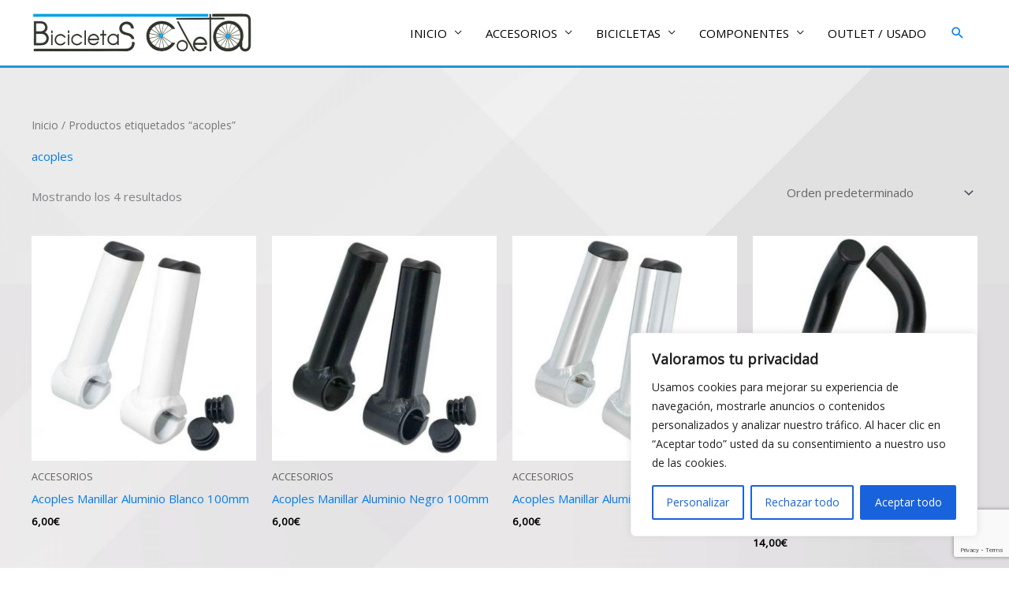

--- FILE ---
content_type: text/html; charset=utf-8
request_url: https://www.google.com/recaptcha/api2/anchor?ar=1&k=6LeAjpkeAAAAABDdqCeThPFMuWsgEtdWWbImNT1v&co=aHR0cHM6Ly9iaWNpY2xldGFzY29sZXRhLmVzOjQ0Mw..&hl=en&v=PoyoqOPhxBO7pBk68S4YbpHZ&size=invisible&anchor-ms=20000&execute-ms=30000&cb=byhqb4sqyiux
body_size: 48825
content:
<!DOCTYPE HTML><html dir="ltr" lang="en"><head><meta http-equiv="Content-Type" content="text/html; charset=UTF-8">
<meta http-equiv="X-UA-Compatible" content="IE=edge">
<title>reCAPTCHA</title>
<style type="text/css">
/* cyrillic-ext */
@font-face {
  font-family: 'Roboto';
  font-style: normal;
  font-weight: 400;
  font-stretch: 100%;
  src: url(//fonts.gstatic.com/s/roboto/v48/KFO7CnqEu92Fr1ME7kSn66aGLdTylUAMa3GUBHMdazTgWw.woff2) format('woff2');
  unicode-range: U+0460-052F, U+1C80-1C8A, U+20B4, U+2DE0-2DFF, U+A640-A69F, U+FE2E-FE2F;
}
/* cyrillic */
@font-face {
  font-family: 'Roboto';
  font-style: normal;
  font-weight: 400;
  font-stretch: 100%;
  src: url(//fonts.gstatic.com/s/roboto/v48/KFO7CnqEu92Fr1ME7kSn66aGLdTylUAMa3iUBHMdazTgWw.woff2) format('woff2');
  unicode-range: U+0301, U+0400-045F, U+0490-0491, U+04B0-04B1, U+2116;
}
/* greek-ext */
@font-face {
  font-family: 'Roboto';
  font-style: normal;
  font-weight: 400;
  font-stretch: 100%;
  src: url(//fonts.gstatic.com/s/roboto/v48/KFO7CnqEu92Fr1ME7kSn66aGLdTylUAMa3CUBHMdazTgWw.woff2) format('woff2');
  unicode-range: U+1F00-1FFF;
}
/* greek */
@font-face {
  font-family: 'Roboto';
  font-style: normal;
  font-weight: 400;
  font-stretch: 100%;
  src: url(//fonts.gstatic.com/s/roboto/v48/KFO7CnqEu92Fr1ME7kSn66aGLdTylUAMa3-UBHMdazTgWw.woff2) format('woff2');
  unicode-range: U+0370-0377, U+037A-037F, U+0384-038A, U+038C, U+038E-03A1, U+03A3-03FF;
}
/* math */
@font-face {
  font-family: 'Roboto';
  font-style: normal;
  font-weight: 400;
  font-stretch: 100%;
  src: url(//fonts.gstatic.com/s/roboto/v48/KFO7CnqEu92Fr1ME7kSn66aGLdTylUAMawCUBHMdazTgWw.woff2) format('woff2');
  unicode-range: U+0302-0303, U+0305, U+0307-0308, U+0310, U+0312, U+0315, U+031A, U+0326-0327, U+032C, U+032F-0330, U+0332-0333, U+0338, U+033A, U+0346, U+034D, U+0391-03A1, U+03A3-03A9, U+03B1-03C9, U+03D1, U+03D5-03D6, U+03F0-03F1, U+03F4-03F5, U+2016-2017, U+2034-2038, U+203C, U+2040, U+2043, U+2047, U+2050, U+2057, U+205F, U+2070-2071, U+2074-208E, U+2090-209C, U+20D0-20DC, U+20E1, U+20E5-20EF, U+2100-2112, U+2114-2115, U+2117-2121, U+2123-214F, U+2190, U+2192, U+2194-21AE, U+21B0-21E5, U+21F1-21F2, U+21F4-2211, U+2213-2214, U+2216-22FF, U+2308-230B, U+2310, U+2319, U+231C-2321, U+2336-237A, U+237C, U+2395, U+239B-23B7, U+23D0, U+23DC-23E1, U+2474-2475, U+25AF, U+25B3, U+25B7, U+25BD, U+25C1, U+25CA, U+25CC, U+25FB, U+266D-266F, U+27C0-27FF, U+2900-2AFF, U+2B0E-2B11, U+2B30-2B4C, U+2BFE, U+3030, U+FF5B, U+FF5D, U+1D400-1D7FF, U+1EE00-1EEFF;
}
/* symbols */
@font-face {
  font-family: 'Roboto';
  font-style: normal;
  font-weight: 400;
  font-stretch: 100%;
  src: url(//fonts.gstatic.com/s/roboto/v48/KFO7CnqEu92Fr1ME7kSn66aGLdTylUAMaxKUBHMdazTgWw.woff2) format('woff2');
  unicode-range: U+0001-000C, U+000E-001F, U+007F-009F, U+20DD-20E0, U+20E2-20E4, U+2150-218F, U+2190, U+2192, U+2194-2199, U+21AF, U+21E6-21F0, U+21F3, U+2218-2219, U+2299, U+22C4-22C6, U+2300-243F, U+2440-244A, U+2460-24FF, U+25A0-27BF, U+2800-28FF, U+2921-2922, U+2981, U+29BF, U+29EB, U+2B00-2BFF, U+4DC0-4DFF, U+FFF9-FFFB, U+10140-1018E, U+10190-1019C, U+101A0, U+101D0-101FD, U+102E0-102FB, U+10E60-10E7E, U+1D2C0-1D2D3, U+1D2E0-1D37F, U+1F000-1F0FF, U+1F100-1F1AD, U+1F1E6-1F1FF, U+1F30D-1F30F, U+1F315, U+1F31C, U+1F31E, U+1F320-1F32C, U+1F336, U+1F378, U+1F37D, U+1F382, U+1F393-1F39F, U+1F3A7-1F3A8, U+1F3AC-1F3AF, U+1F3C2, U+1F3C4-1F3C6, U+1F3CA-1F3CE, U+1F3D4-1F3E0, U+1F3ED, U+1F3F1-1F3F3, U+1F3F5-1F3F7, U+1F408, U+1F415, U+1F41F, U+1F426, U+1F43F, U+1F441-1F442, U+1F444, U+1F446-1F449, U+1F44C-1F44E, U+1F453, U+1F46A, U+1F47D, U+1F4A3, U+1F4B0, U+1F4B3, U+1F4B9, U+1F4BB, U+1F4BF, U+1F4C8-1F4CB, U+1F4D6, U+1F4DA, U+1F4DF, U+1F4E3-1F4E6, U+1F4EA-1F4ED, U+1F4F7, U+1F4F9-1F4FB, U+1F4FD-1F4FE, U+1F503, U+1F507-1F50B, U+1F50D, U+1F512-1F513, U+1F53E-1F54A, U+1F54F-1F5FA, U+1F610, U+1F650-1F67F, U+1F687, U+1F68D, U+1F691, U+1F694, U+1F698, U+1F6AD, U+1F6B2, U+1F6B9-1F6BA, U+1F6BC, U+1F6C6-1F6CF, U+1F6D3-1F6D7, U+1F6E0-1F6EA, U+1F6F0-1F6F3, U+1F6F7-1F6FC, U+1F700-1F7FF, U+1F800-1F80B, U+1F810-1F847, U+1F850-1F859, U+1F860-1F887, U+1F890-1F8AD, U+1F8B0-1F8BB, U+1F8C0-1F8C1, U+1F900-1F90B, U+1F93B, U+1F946, U+1F984, U+1F996, U+1F9E9, U+1FA00-1FA6F, U+1FA70-1FA7C, U+1FA80-1FA89, U+1FA8F-1FAC6, U+1FACE-1FADC, U+1FADF-1FAE9, U+1FAF0-1FAF8, U+1FB00-1FBFF;
}
/* vietnamese */
@font-face {
  font-family: 'Roboto';
  font-style: normal;
  font-weight: 400;
  font-stretch: 100%;
  src: url(//fonts.gstatic.com/s/roboto/v48/KFO7CnqEu92Fr1ME7kSn66aGLdTylUAMa3OUBHMdazTgWw.woff2) format('woff2');
  unicode-range: U+0102-0103, U+0110-0111, U+0128-0129, U+0168-0169, U+01A0-01A1, U+01AF-01B0, U+0300-0301, U+0303-0304, U+0308-0309, U+0323, U+0329, U+1EA0-1EF9, U+20AB;
}
/* latin-ext */
@font-face {
  font-family: 'Roboto';
  font-style: normal;
  font-weight: 400;
  font-stretch: 100%;
  src: url(//fonts.gstatic.com/s/roboto/v48/KFO7CnqEu92Fr1ME7kSn66aGLdTylUAMa3KUBHMdazTgWw.woff2) format('woff2');
  unicode-range: U+0100-02BA, U+02BD-02C5, U+02C7-02CC, U+02CE-02D7, U+02DD-02FF, U+0304, U+0308, U+0329, U+1D00-1DBF, U+1E00-1E9F, U+1EF2-1EFF, U+2020, U+20A0-20AB, U+20AD-20C0, U+2113, U+2C60-2C7F, U+A720-A7FF;
}
/* latin */
@font-face {
  font-family: 'Roboto';
  font-style: normal;
  font-weight: 400;
  font-stretch: 100%;
  src: url(//fonts.gstatic.com/s/roboto/v48/KFO7CnqEu92Fr1ME7kSn66aGLdTylUAMa3yUBHMdazQ.woff2) format('woff2');
  unicode-range: U+0000-00FF, U+0131, U+0152-0153, U+02BB-02BC, U+02C6, U+02DA, U+02DC, U+0304, U+0308, U+0329, U+2000-206F, U+20AC, U+2122, U+2191, U+2193, U+2212, U+2215, U+FEFF, U+FFFD;
}
/* cyrillic-ext */
@font-face {
  font-family: 'Roboto';
  font-style: normal;
  font-weight: 500;
  font-stretch: 100%;
  src: url(//fonts.gstatic.com/s/roboto/v48/KFO7CnqEu92Fr1ME7kSn66aGLdTylUAMa3GUBHMdazTgWw.woff2) format('woff2');
  unicode-range: U+0460-052F, U+1C80-1C8A, U+20B4, U+2DE0-2DFF, U+A640-A69F, U+FE2E-FE2F;
}
/* cyrillic */
@font-face {
  font-family: 'Roboto';
  font-style: normal;
  font-weight: 500;
  font-stretch: 100%;
  src: url(//fonts.gstatic.com/s/roboto/v48/KFO7CnqEu92Fr1ME7kSn66aGLdTylUAMa3iUBHMdazTgWw.woff2) format('woff2');
  unicode-range: U+0301, U+0400-045F, U+0490-0491, U+04B0-04B1, U+2116;
}
/* greek-ext */
@font-face {
  font-family: 'Roboto';
  font-style: normal;
  font-weight: 500;
  font-stretch: 100%;
  src: url(//fonts.gstatic.com/s/roboto/v48/KFO7CnqEu92Fr1ME7kSn66aGLdTylUAMa3CUBHMdazTgWw.woff2) format('woff2');
  unicode-range: U+1F00-1FFF;
}
/* greek */
@font-face {
  font-family: 'Roboto';
  font-style: normal;
  font-weight: 500;
  font-stretch: 100%;
  src: url(//fonts.gstatic.com/s/roboto/v48/KFO7CnqEu92Fr1ME7kSn66aGLdTylUAMa3-UBHMdazTgWw.woff2) format('woff2');
  unicode-range: U+0370-0377, U+037A-037F, U+0384-038A, U+038C, U+038E-03A1, U+03A3-03FF;
}
/* math */
@font-face {
  font-family: 'Roboto';
  font-style: normal;
  font-weight: 500;
  font-stretch: 100%;
  src: url(//fonts.gstatic.com/s/roboto/v48/KFO7CnqEu92Fr1ME7kSn66aGLdTylUAMawCUBHMdazTgWw.woff2) format('woff2');
  unicode-range: U+0302-0303, U+0305, U+0307-0308, U+0310, U+0312, U+0315, U+031A, U+0326-0327, U+032C, U+032F-0330, U+0332-0333, U+0338, U+033A, U+0346, U+034D, U+0391-03A1, U+03A3-03A9, U+03B1-03C9, U+03D1, U+03D5-03D6, U+03F0-03F1, U+03F4-03F5, U+2016-2017, U+2034-2038, U+203C, U+2040, U+2043, U+2047, U+2050, U+2057, U+205F, U+2070-2071, U+2074-208E, U+2090-209C, U+20D0-20DC, U+20E1, U+20E5-20EF, U+2100-2112, U+2114-2115, U+2117-2121, U+2123-214F, U+2190, U+2192, U+2194-21AE, U+21B0-21E5, U+21F1-21F2, U+21F4-2211, U+2213-2214, U+2216-22FF, U+2308-230B, U+2310, U+2319, U+231C-2321, U+2336-237A, U+237C, U+2395, U+239B-23B7, U+23D0, U+23DC-23E1, U+2474-2475, U+25AF, U+25B3, U+25B7, U+25BD, U+25C1, U+25CA, U+25CC, U+25FB, U+266D-266F, U+27C0-27FF, U+2900-2AFF, U+2B0E-2B11, U+2B30-2B4C, U+2BFE, U+3030, U+FF5B, U+FF5D, U+1D400-1D7FF, U+1EE00-1EEFF;
}
/* symbols */
@font-face {
  font-family: 'Roboto';
  font-style: normal;
  font-weight: 500;
  font-stretch: 100%;
  src: url(//fonts.gstatic.com/s/roboto/v48/KFO7CnqEu92Fr1ME7kSn66aGLdTylUAMaxKUBHMdazTgWw.woff2) format('woff2');
  unicode-range: U+0001-000C, U+000E-001F, U+007F-009F, U+20DD-20E0, U+20E2-20E4, U+2150-218F, U+2190, U+2192, U+2194-2199, U+21AF, U+21E6-21F0, U+21F3, U+2218-2219, U+2299, U+22C4-22C6, U+2300-243F, U+2440-244A, U+2460-24FF, U+25A0-27BF, U+2800-28FF, U+2921-2922, U+2981, U+29BF, U+29EB, U+2B00-2BFF, U+4DC0-4DFF, U+FFF9-FFFB, U+10140-1018E, U+10190-1019C, U+101A0, U+101D0-101FD, U+102E0-102FB, U+10E60-10E7E, U+1D2C0-1D2D3, U+1D2E0-1D37F, U+1F000-1F0FF, U+1F100-1F1AD, U+1F1E6-1F1FF, U+1F30D-1F30F, U+1F315, U+1F31C, U+1F31E, U+1F320-1F32C, U+1F336, U+1F378, U+1F37D, U+1F382, U+1F393-1F39F, U+1F3A7-1F3A8, U+1F3AC-1F3AF, U+1F3C2, U+1F3C4-1F3C6, U+1F3CA-1F3CE, U+1F3D4-1F3E0, U+1F3ED, U+1F3F1-1F3F3, U+1F3F5-1F3F7, U+1F408, U+1F415, U+1F41F, U+1F426, U+1F43F, U+1F441-1F442, U+1F444, U+1F446-1F449, U+1F44C-1F44E, U+1F453, U+1F46A, U+1F47D, U+1F4A3, U+1F4B0, U+1F4B3, U+1F4B9, U+1F4BB, U+1F4BF, U+1F4C8-1F4CB, U+1F4D6, U+1F4DA, U+1F4DF, U+1F4E3-1F4E6, U+1F4EA-1F4ED, U+1F4F7, U+1F4F9-1F4FB, U+1F4FD-1F4FE, U+1F503, U+1F507-1F50B, U+1F50D, U+1F512-1F513, U+1F53E-1F54A, U+1F54F-1F5FA, U+1F610, U+1F650-1F67F, U+1F687, U+1F68D, U+1F691, U+1F694, U+1F698, U+1F6AD, U+1F6B2, U+1F6B9-1F6BA, U+1F6BC, U+1F6C6-1F6CF, U+1F6D3-1F6D7, U+1F6E0-1F6EA, U+1F6F0-1F6F3, U+1F6F7-1F6FC, U+1F700-1F7FF, U+1F800-1F80B, U+1F810-1F847, U+1F850-1F859, U+1F860-1F887, U+1F890-1F8AD, U+1F8B0-1F8BB, U+1F8C0-1F8C1, U+1F900-1F90B, U+1F93B, U+1F946, U+1F984, U+1F996, U+1F9E9, U+1FA00-1FA6F, U+1FA70-1FA7C, U+1FA80-1FA89, U+1FA8F-1FAC6, U+1FACE-1FADC, U+1FADF-1FAE9, U+1FAF0-1FAF8, U+1FB00-1FBFF;
}
/* vietnamese */
@font-face {
  font-family: 'Roboto';
  font-style: normal;
  font-weight: 500;
  font-stretch: 100%;
  src: url(//fonts.gstatic.com/s/roboto/v48/KFO7CnqEu92Fr1ME7kSn66aGLdTylUAMa3OUBHMdazTgWw.woff2) format('woff2');
  unicode-range: U+0102-0103, U+0110-0111, U+0128-0129, U+0168-0169, U+01A0-01A1, U+01AF-01B0, U+0300-0301, U+0303-0304, U+0308-0309, U+0323, U+0329, U+1EA0-1EF9, U+20AB;
}
/* latin-ext */
@font-face {
  font-family: 'Roboto';
  font-style: normal;
  font-weight: 500;
  font-stretch: 100%;
  src: url(//fonts.gstatic.com/s/roboto/v48/KFO7CnqEu92Fr1ME7kSn66aGLdTylUAMa3KUBHMdazTgWw.woff2) format('woff2');
  unicode-range: U+0100-02BA, U+02BD-02C5, U+02C7-02CC, U+02CE-02D7, U+02DD-02FF, U+0304, U+0308, U+0329, U+1D00-1DBF, U+1E00-1E9F, U+1EF2-1EFF, U+2020, U+20A0-20AB, U+20AD-20C0, U+2113, U+2C60-2C7F, U+A720-A7FF;
}
/* latin */
@font-face {
  font-family: 'Roboto';
  font-style: normal;
  font-weight: 500;
  font-stretch: 100%;
  src: url(//fonts.gstatic.com/s/roboto/v48/KFO7CnqEu92Fr1ME7kSn66aGLdTylUAMa3yUBHMdazQ.woff2) format('woff2');
  unicode-range: U+0000-00FF, U+0131, U+0152-0153, U+02BB-02BC, U+02C6, U+02DA, U+02DC, U+0304, U+0308, U+0329, U+2000-206F, U+20AC, U+2122, U+2191, U+2193, U+2212, U+2215, U+FEFF, U+FFFD;
}
/* cyrillic-ext */
@font-face {
  font-family: 'Roboto';
  font-style: normal;
  font-weight: 900;
  font-stretch: 100%;
  src: url(//fonts.gstatic.com/s/roboto/v48/KFO7CnqEu92Fr1ME7kSn66aGLdTylUAMa3GUBHMdazTgWw.woff2) format('woff2');
  unicode-range: U+0460-052F, U+1C80-1C8A, U+20B4, U+2DE0-2DFF, U+A640-A69F, U+FE2E-FE2F;
}
/* cyrillic */
@font-face {
  font-family: 'Roboto';
  font-style: normal;
  font-weight: 900;
  font-stretch: 100%;
  src: url(//fonts.gstatic.com/s/roboto/v48/KFO7CnqEu92Fr1ME7kSn66aGLdTylUAMa3iUBHMdazTgWw.woff2) format('woff2');
  unicode-range: U+0301, U+0400-045F, U+0490-0491, U+04B0-04B1, U+2116;
}
/* greek-ext */
@font-face {
  font-family: 'Roboto';
  font-style: normal;
  font-weight: 900;
  font-stretch: 100%;
  src: url(//fonts.gstatic.com/s/roboto/v48/KFO7CnqEu92Fr1ME7kSn66aGLdTylUAMa3CUBHMdazTgWw.woff2) format('woff2');
  unicode-range: U+1F00-1FFF;
}
/* greek */
@font-face {
  font-family: 'Roboto';
  font-style: normal;
  font-weight: 900;
  font-stretch: 100%;
  src: url(//fonts.gstatic.com/s/roboto/v48/KFO7CnqEu92Fr1ME7kSn66aGLdTylUAMa3-UBHMdazTgWw.woff2) format('woff2');
  unicode-range: U+0370-0377, U+037A-037F, U+0384-038A, U+038C, U+038E-03A1, U+03A3-03FF;
}
/* math */
@font-face {
  font-family: 'Roboto';
  font-style: normal;
  font-weight: 900;
  font-stretch: 100%;
  src: url(//fonts.gstatic.com/s/roboto/v48/KFO7CnqEu92Fr1ME7kSn66aGLdTylUAMawCUBHMdazTgWw.woff2) format('woff2');
  unicode-range: U+0302-0303, U+0305, U+0307-0308, U+0310, U+0312, U+0315, U+031A, U+0326-0327, U+032C, U+032F-0330, U+0332-0333, U+0338, U+033A, U+0346, U+034D, U+0391-03A1, U+03A3-03A9, U+03B1-03C9, U+03D1, U+03D5-03D6, U+03F0-03F1, U+03F4-03F5, U+2016-2017, U+2034-2038, U+203C, U+2040, U+2043, U+2047, U+2050, U+2057, U+205F, U+2070-2071, U+2074-208E, U+2090-209C, U+20D0-20DC, U+20E1, U+20E5-20EF, U+2100-2112, U+2114-2115, U+2117-2121, U+2123-214F, U+2190, U+2192, U+2194-21AE, U+21B0-21E5, U+21F1-21F2, U+21F4-2211, U+2213-2214, U+2216-22FF, U+2308-230B, U+2310, U+2319, U+231C-2321, U+2336-237A, U+237C, U+2395, U+239B-23B7, U+23D0, U+23DC-23E1, U+2474-2475, U+25AF, U+25B3, U+25B7, U+25BD, U+25C1, U+25CA, U+25CC, U+25FB, U+266D-266F, U+27C0-27FF, U+2900-2AFF, U+2B0E-2B11, U+2B30-2B4C, U+2BFE, U+3030, U+FF5B, U+FF5D, U+1D400-1D7FF, U+1EE00-1EEFF;
}
/* symbols */
@font-face {
  font-family: 'Roboto';
  font-style: normal;
  font-weight: 900;
  font-stretch: 100%;
  src: url(//fonts.gstatic.com/s/roboto/v48/KFO7CnqEu92Fr1ME7kSn66aGLdTylUAMaxKUBHMdazTgWw.woff2) format('woff2');
  unicode-range: U+0001-000C, U+000E-001F, U+007F-009F, U+20DD-20E0, U+20E2-20E4, U+2150-218F, U+2190, U+2192, U+2194-2199, U+21AF, U+21E6-21F0, U+21F3, U+2218-2219, U+2299, U+22C4-22C6, U+2300-243F, U+2440-244A, U+2460-24FF, U+25A0-27BF, U+2800-28FF, U+2921-2922, U+2981, U+29BF, U+29EB, U+2B00-2BFF, U+4DC0-4DFF, U+FFF9-FFFB, U+10140-1018E, U+10190-1019C, U+101A0, U+101D0-101FD, U+102E0-102FB, U+10E60-10E7E, U+1D2C0-1D2D3, U+1D2E0-1D37F, U+1F000-1F0FF, U+1F100-1F1AD, U+1F1E6-1F1FF, U+1F30D-1F30F, U+1F315, U+1F31C, U+1F31E, U+1F320-1F32C, U+1F336, U+1F378, U+1F37D, U+1F382, U+1F393-1F39F, U+1F3A7-1F3A8, U+1F3AC-1F3AF, U+1F3C2, U+1F3C4-1F3C6, U+1F3CA-1F3CE, U+1F3D4-1F3E0, U+1F3ED, U+1F3F1-1F3F3, U+1F3F5-1F3F7, U+1F408, U+1F415, U+1F41F, U+1F426, U+1F43F, U+1F441-1F442, U+1F444, U+1F446-1F449, U+1F44C-1F44E, U+1F453, U+1F46A, U+1F47D, U+1F4A3, U+1F4B0, U+1F4B3, U+1F4B9, U+1F4BB, U+1F4BF, U+1F4C8-1F4CB, U+1F4D6, U+1F4DA, U+1F4DF, U+1F4E3-1F4E6, U+1F4EA-1F4ED, U+1F4F7, U+1F4F9-1F4FB, U+1F4FD-1F4FE, U+1F503, U+1F507-1F50B, U+1F50D, U+1F512-1F513, U+1F53E-1F54A, U+1F54F-1F5FA, U+1F610, U+1F650-1F67F, U+1F687, U+1F68D, U+1F691, U+1F694, U+1F698, U+1F6AD, U+1F6B2, U+1F6B9-1F6BA, U+1F6BC, U+1F6C6-1F6CF, U+1F6D3-1F6D7, U+1F6E0-1F6EA, U+1F6F0-1F6F3, U+1F6F7-1F6FC, U+1F700-1F7FF, U+1F800-1F80B, U+1F810-1F847, U+1F850-1F859, U+1F860-1F887, U+1F890-1F8AD, U+1F8B0-1F8BB, U+1F8C0-1F8C1, U+1F900-1F90B, U+1F93B, U+1F946, U+1F984, U+1F996, U+1F9E9, U+1FA00-1FA6F, U+1FA70-1FA7C, U+1FA80-1FA89, U+1FA8F-1FAC6, U+1FACE-1FADC, U+1FADF-1FAE9, U+1FAF0-1FAF8, U+1FB00-1FBFF;
}
/* vietnamese */
@font-face {
  font-family: 'Roboto';
  font-style: normal;
  font-weight: 900;
  font-stretch: 100%;
  src: url(//fonts.gstatic.com/s/roboto/v48/KFO7CnqEu92Fr1ME7kSn66aGLdTylUAMa3OUBHMdazTgWw.woff2) format('woff2');
  unicode-range: U+0102-0103, U+0110-0111, U+0128-0129, U+0168-0169, U+01A0-01A1, U+01AF-01B0, U+0300-0301, U+0303-0304, U+0308-0309, U+0323, U+0329, U+1EA0-1EF9, U+20AB;
}
/* latin-ext */
@font-face {
  font-family: 'Roboto';
  font-style: normal;
  font-weight: 900;
  font-stretch: 100%;
  src: url(//fonts.gstatic.com/s/roboto/v48/KFO7CnqEu92Fr1ME7kSn66aGLdTylUAMa3KUBHMdazTgWw.woff2) format('woff2');
  unicode-range: U+0100-02BA, U+02BD-02C5, U+02C7-02CC, U+02CE-02D7, U+02DD-02FF, U+0304, U+0308, U+0329, U+1D00-1DBF, U+1E00-1E9F, U+1EF2-1EFF, U+2020, U+20A0-20AB, U+20AD-20C0, U+2113, U+2C60-2C7F, U+A720-A7FF;
}
/* latin */
@font-face {
  font-family: 'Roboto';
  font-style: normal;
  font-weight: 900;
  font-stretch: 100%;
  src: url(//fonts.gstatic.com/s/roboto/v48/KFO7CnqEu92Fr1ME7kSn66aGLdTylUAMa3yUBHMdazQ.woff2) format('woff2');
  unicode-range: U+0000-00FF, U+0131, U+0152-0153, U+02BB-02BC, U+02C6, U+02DA, U+02DC, U+0304, U+0308, U+0329, U+2000-206F, U+20AC, U+2122, U+2191, U+2193, U+2212, U+2215, U+FEFF, U+FFFD;
}

</style>
<link rel="stylesheet" type="text/css" href="https://www.gstatic.com/recaptcha/releases/PoyoqOPhxBO7pBk68S4YbpHZ/styles__ltr.css">
<script nonce="A6S4iR4iu_ev9eDTfP0eiw" type="text/javascript">window['__recaptcha_api'] = 'https://www.google.com/recaptcha/api2/';</script>
<script type="text/javascript" src="https://www.gstatic.com/recaptcha/releases/PoyoqOPhxBO7pBk68S4YbpHZ/recaptcha__en.js" nonce="A6S4iR4iu_ev9eDTfP0eiw">
      
    </script></head>
<body><div id="rc-anchor-alert" class="rc-anchor-alert"></div>
<input type="hidden" id="recaptcha-token" value="[base64]">
<script type="text/javascript" nonce="A6S4iR4iu_ev9eDTfP0eiw">
      recaptcha.anchor.Main.init("[\x22ainput\x22,[\x22bgdata\x22,\x22\x22,\[base64]/[base64]/[base64]/[base64]/cjw8ejpyPj4+eil9Y2F0Y2gobCl7dGhyb3cgbDt9fSxIPWZ1bmN0aW9uKHcsdCx6KXtpZih3PT0xOTR8fHc9PTIwOCl0LnZbd10/dC52W3ddLmNvbmNhdCh6KTp0LnZbd109b2Yoeix0KTtlbHNle2lmKHQuYkImJnchPTMxNylyZXR1cm47dz09NjZ8fHc9PTEyMnx8dz09NDcwfHx3PT00NHx8dz09NDE2fHx3PT0zOTd8fHc9PTQyMXx8dz09Njh8fHc9PTcwfHx3PT0xODQ/[base64]/[base64]/[base64]/bmV3IGRbVl0oSlswXSk6cD09Mj9uZXcgZFtWXShKWzBdLEpbMV0pOnA9PTM/bmV3IGRbVl0oSlswXSxKWzFdLEpbMl0pOnA9PTQ/[base64]/[base64]/[base64]/[base64]\x22,\[base64]\\u003d\\u003d\x22,\x22woXDm8Kjw6wLN2ldbWXCkMKCw6IAZ8O2IlPDtsKrU2jCscO5w7J2VsKJIsKWY8KOLMKrwrRPwrXCuh4Lwp1Rw6vDkTR+wrzCvmwNwrrDokVqFsOfwotqw6HDnmfCtl8fwoXCicO/[base64]/CqWttDMOaG8KdfEPCvlwcHEPDnk3Dr8OBwrEDZMK7YMK9w49GM8KcL8Ovw7HCrXfCtsOzw7QlRcORVTkKDsO1w6nCssOxw4rCk2VGw7prwqDCu3gOCTJhw4fClDLDhl82QCQKDi1jw7bDsQhjASluaMKow6siw7zChcOwQ8O+wrF/[base64]/[base64]/bcKKwofCt8K2woDCm8ORcGrDocOTb0fDlgl/dmluwoFVwqESw5LCr8K6woDCrsKJwqUvZ23DsVRUw7HCicKVTxVQwppFw6NVw5LChcKIw47Dq8KuRhp/wq0HwpN0UV3CjMKJw5AHwp43wq9pYzbDv8K3GDh7BBTDssKvJMOQwpjDuMKKW8KQw7QLAMK8wqxPwrXChMK3VkEZwq81w4xTwoc4w47DlMKwCMKwwqRteB/DpTw0w4sjSisywoUbwqrDgcOPwoDDo8Kmw7wXwpxVOE7DpcKEwpXCq2bDgsK5WsK6w5PCrcKfBsK8PMOSfhLDp8K/Z3zDs8K+EsOEc1zDs8O/[base64]/LsK1IlciZ8OuMX3DpkNnwpQRwoDCu8KrXcK/ZcOfwqEowqjCjMOkbcO1WsKISMO6BEAgw4HCp8KeIVjCnWvCuMOaBFYyKwQgJVvCssKtMMKfw4AOEMK8w6N/GHjCnyTCo2vCmXnCvcO1SwTDvMOBP8Obw6EnGMK1IBDCsMKVDz0leMKDIyJIw6ZwVMKweDbCkMOewrbCmllFCMKXQTcgwqIJw5/[base64]/[base64]/DlsOBElPDrS/DvxvCvWfComPDtGjCnwnCmsKWMsKnEMKhM8K2cVnCk1Jnwr7CsHsAAG8nIDrDtWvChh/[base64]/[base64]/ez8hwobDgjDCp8Kxw4Etw7DDrTPDlQ1/c2fDsnvDnTsFHEPDnCzCt8KDwqjCn8KKw68oXcOjRcOLw4vDiivCs3vDmRvDhADCuSTDrsOjwqA+wpA1wrdAbH/[base64]/CpHTDryXDmVdgOsOyABYswozCk8OZA8OGK3APUsK7w7IUw4bDncOMd8KgK1/Dgh3CqcK5N8OyGMK8w5gLwqHChzMgZ8ONw6wLwqJcwqN3w6d4w7Y6wpbDpcKreXbDoF1kbnvCj0rDggcUWigqwoI3w47DsMOZwq9odsKMMUVQE8OPMMKSCsKiwohMwp1RS8O/P0YrwrXDjsOcwrfDkB14cV/CnThTBMKbNW/[base64]/DomPDp3UBD8OaTWHDksKRBU/CqsOlDsOvw5QmGUHCgzFfezzChkxywol8wrvDnnJcw7RLecKCXElvPcKSw7dSwpBKU0xWHsOXwowQVsK4YsOQQsO4egHCq8Ojw60nw4/[base64]/Cgm3DvMOoIcKbGDl/PVvDrS0eworCpMK6w4rCnMOGwpjDpSTCikzCkWjCizjCkcKVXsKew4kgwqg8Kmp1worDlWlnw78/Jlthw410B8KgOjHCiwplwogsW8KfKMKVwrkRw7rDvsO2esKqJMOfAX8Rw7/DksKFGWZde8K0wrcsw7TDgzbDg0fDk8KkwqgrfCctZkk2wo4FwoYnw7J5w51RMEMDMm/DgysuwoMnwqtvw7/CmcO3w6XDvDTCicKVOhHClz7DuMKpwqRlw5QaHjjDm8KeQS0mRE5QV2DDpENrw6/DhMOXJcOSCcK6WT0Kw4Q/[base64]/ClCsGQSRXM8KNw7LDvzbDkcKLd2QIw7s9wpTCpkAbHcKDCzPDtDMow4zCvksCbMOIw5rCl3pNbxXChMKdWBcofAXCpm9QwqYLw7M0Y3t3w6A6KcKYcsK9PxMcCFBsw43DpsKwdGnDqAMfRzLChk9iXMO+VcKiw4hwW3s1w5cbw4/DnjfDt8Onw7NfMW3Cn8KgUkbDniYIwoErFCJ4U3pUwqDDnMO5w7bChcKWw7/DklrCgQJZGMO6woZsSsKJFWTCvnl1wrrCtsKVw5jDvcOAw6/DvjfClQDDr8OrwpA0wr7CtsKvS3lWNcOdw6LClS3CijDDj0TDrMKwNzEdR2k+H0ZIw7dSw4ARwpfDmMKqwrd5woHDjWDCmiPDqGgZHsKSME5OQcKsOsKow4nDmsKpc0V+w5fDuMKZwrBkw6jDjcKOXnnCusKndh/Dnk17wrpPasKGY29ewqN9w4pAwr7CrjfDgRAtwr7Di8Kywo1qcsOZw47DusKIwrnCpELCrSkKDhXCmMK7Ozluw6Z+wolSwq7DhRFfZcKfclBCYVHCiMOWwrjDjGATwplofBt/Oho8w6hKI28dw5hww54sVSR9wp7DmsKlw5TChsKowotyNsOpwqXCgcOGIxzDrGnCmcOKB8OoV8OFw7TDg8O6UlhEb1DClU8/[base64]/CpsK/w4rCgUXDqGJ4MVfDsMKSw5I+w5vDgEfCisOhd8KQNcKZw6XDr8OAw794wpzCnj/[base64]/CjcKQwqlcw5Bqw4NTwrzDrMKjf8OWw4TCnzXDgmnCtMKRJMKnYTkbw7LDv8OlwoDCkQlKw53Cp8KRw4g3FcOtHMO7OMKAaA53QsOew4bCjl14YcODZXo1RQTCnmvDtcKLOl5Fw5jDj3JXwpdgAg3DvA9IwpTDryLCj0oyTnZTw5XCpRonW8OkwqxXwo/Drx0tw5vCqTZBUcOLY8KxGMONC8OaNHbDrTJHwo3CmSbDihZqR8Kyw6MJwo/CvsOOc8ORGV7DlMO3RsOSe8KIw5XDiMKnEwBdK8Ksw77Ctn/ClU8fwpwzecK3woPCqMOdFg8OccOiw6XDs0AZXMKow4fCuF3Dq8Ovw5N+fH1owr3DkEHDqMOOw7QEwoXDu8K8w4nClEhaeWfCnMKXGMKlwpbCtcKRw7s1w57CiMOqP23Dh8Kmex/CqsKdXwfClC7CgcOyVDDCvRnDgsKdw4N4H8OQQMKbDcKNAgbDnsOpSsOgHMOOS8Kkwr/[base64]/DsMKlw7NePlbDnjhDTCRCDkwhIMOzw7rCqsO2SsOaa2EbKmzCtcODasOrAsKswrUpYMO0wqVBEMKjwrwYEgQTGCkAdF86SsOmKFbCq0nDtQoew4Bywp/[base64]/DtAzDj8OZwpoJwo/[base64]/w6LCiwsdw7/Cm8O6Fm/CtGZVX8KoSQXDumYPGVh/[base64]/OcOlYSA6wqdywp/Cv8ODRG81w7/CoywyEcK5wp/[base64]/DpcOdWwtCFMOYw6AWRcOMw4rCrEzDsFB9w7VkNn5lw4Q3WmfDiVLCpynDrMOlw4TCnGkVD1vCo1gXw5fDm8KyPGRINGHDtTMrZcKswpjCr1/CtyfCocO4wq3DgR3Cv2/CucOqwqvDkcK6RcO9wo5qDVcYUUHCil7CkkR2w6HDh8OKdCw4T8OYwq7CnmnCtyxgwpDDv21bWsKNHnHCrXHCi8K6AcO4JCvDqcOkbsKBHcO3w5vDpgozAh7DnXsqwr1/wpTCsMKRH8K+SsKLdcO2wq/DjsObw4Ulw54twq3CuUzCrT4/QGVdw4Afw7XCnT55cEZtCzEgw7YsXUMOP8Ozw5PDnjnCtgEjL8OOw7x+w4cmwq/[base64]/DoEpKC8KEw77Du8KaS8Ocw7rCrsOcJsKPwq1ywqZ4bWk8XMOLKMKQwppxw58awrVIdEFJC1nDnxbDk8Krwq8Aw4ERwqLDmHpDCEPCi3oFO8OPMXtoXcKOGcKvwrzDi8O7w6DChmMyFcKOwpbCtMORPTrCmjgRwojDosOXBMKqKk06w6/DsyA4URcJw643w4EkM8KcI8KJAybDtMKpZmPDh8O1XXjDtcOQSXlVFGpRZMKpw4cpCVctwpNUIV3DlnQ1cSxoVCIzUWjCtMOAw7jCtcK2asOzIDDCoBHDiMO4R8KFw6rCuW04BE8Uw5/Cm8KfTy/DocOowo5ITsKZw6APwqvDtAPDkMOvOTBzbnUVfcOIH0kcwonDkD7DoHbCknPCnMKzw4TCmlNnUFAxwqTDkQtTwqd/[base64]/[base64]/[base64]/DjcKDUGLCrcKSwrFiIVxxUUEHCyDDn8K3w4LDpRvCgsO9bcKcw78Aw4Z1YMO7wo9Jwp7CtMKtMcKKwo1qwphNMMKnH8Omw5wMNsKWB8ObwpJZwp1tUQlOe04AXcKewonDiQDCk3sZVFnCpMKHw4/DosKwwoDCmcOWcjo7w6sXP8OyMFjDn8Kzw4lhw7nCmcOCU8Oqw5TCkSUUwpnCt8Kyw6xJHEtLw5PDisKUQitLaFHDlMO/wrDDjBl/[base64]/wprCn8KJJcKWICkyYVvCusKDV8OZd8OFblsuN2nDocKQYcOvw7rDkA/DsldceGjDkicUf1AMw5XDnxPCkh/Di3XCncO+wonDvMOoAsK6AcOXwooua2FDYMKyw4jCvcKQTsOScFRUJsO5w41rw4rCt2xswojDmMOUwpoLw6hnw4XClHXDp2DDkVPCtsKSSsKUTRJlwqfDplXDvzwRUl7CoiLCrMOswrnCscOkQHw+wr/[base64]/CuCxzw7TDk8KpB1YYHgh1w7cGw4bDsxRuQsKpVAgRw4/ChcKVU8OpMlDChcO1OsOPwqrDksODTSoBZw5Kw7nCrwoYwrfCosOuwr/CksORHRLCiHJtbykww6XDrsKYcxtGwrjDpMKqXVcTeMKiFRRbwqUqwqlKPcOLw6Ftwo7CqxnCmcKNPMOFCgQ9BVt3VMOqw6kKasOlwqIbwpYqYxoYwqfDrXNmwqzDs0rDn8KzHcKbwrFGfsKCNsOrXMOjworDoWltwq/[base64]/w4cYw7FKwr0abMOwbsKZw4XDrsKRwpIoHMKpwrZCwpPCvsOCB8K4wqVgwr0/[base64]/CswbCr8K8w7HCvEPCpRDDlRwCb8OrDmMQE2HCkzh+Vy9fwr3Ck8OkVSlLeyDDscO7woA2GTMfWVvCu8ORwprDscK6w5rCrxDDosOkw6/Crns8wqvDpMOiwqfCiMKPdX3Dm8OFw55vw6A2woXDmsO5w4duw6ltOSZGF8OfGS/Dsy/[base64]/Dl8OnEsKRw6HDvDvCunPClh5gwo7CtMKxCWvChjwKVRLDncO8DMKqDyvDrD7DjcKNcMKvAsOqw7PDsV4Kw4LDg8KfKgMWw7TDvQrDnktfwrpIwqjDmmhwOAnCnzbCmCduK3/DjC/Dp33CjQPDtCAJHzllLn3DugdCP24lw5tuTMObfHUJQBLCt2I+wrZZecKjc8OmQF5MRcO4wp/[base64]/w6R7GMKQw7/Dn8OTw6Ydwo8fwoJcfTYcHsO7woAUPcKCwrHDj8KEw45fAMK9ITQPwpEfWcK+w6vDgjc3wp3DjE0Rw4U2w6nDtcO3w6XCqcOxw6bDqFkzwqTDtQN2GQ7ClMOxw6ofEUFRLGnCil/CikdXwrNQwpzDuXwlwpTCjTLCpnXCk8KnQwbDozjDiBUgfDjCrMKqFhZLw7/DtF/DhRDDmVxqw5fCicOrwqHDgitIw6s1b8OtKMOow5fCmMODecKdY8OwwqXDq8K5FMOEIMOzKcOzw4HCqMKEw5gAwq/[base64]/w50kOSM4wpMAaivCh8OkPD1pwqLDvHDDmcKdwo3ClsK+wrDDh8O+FMKGXMKcwrQUK11jCyPCjcKxYMORBcKLMsKowr3DukXChjnDoGFEYHItHsKqdBDCqyrDqG3DnsKfCcOlLcK3wpwzVE3DnMOKwpvDr8ObGsOowppMwpTChhjCiwJAFk9/[base64]/DoXkBccOhDcKywozDnHx+MFjDg8KZEnnCmCJjcsOKwpTDgcODXUPDpT7ChMKIbcKuGErCpsKYbMKcwojCoRIXwrTDvsO0TsKrPMORwprCkXdhHg7CjgXDtjMow64Xw73DocKPPcKOesOAwppKP11Iwq/[base64]/DrG96dMOPXcKXORHCk8O5worCvBVmwpLDhsK3CcOpIcOdS1caw7bDscO/NsOkw5p+wqRgwrfDiwDDu3w/ZncKf8OSw7oqEcOLw4jCoMKnw4dnFi1uw6DCpS/Ci8KpcG1nBBHCvTTDkFx5RVx6w5PCpncaUMK9RMKXChjCj8KDw6TDmErDlMOMJBXDn8KYw7s5w6g+SmZUeBTCr8OuN8OvKlR5TcKgw7xZw5TCpTTDr3JgwrXCvMO7XcOrKzzCkw1+w4cHwqvDtMKwTWLChXZ7BsO1w7/DusOjb8Obw4XChHvDizwbS8KKRy1dXcKRf8Kcwr0awpUHw4DCncKfw5DCsVoQw6bCsnxvUMOmwo40K8KPOQQLZsOGw7jDq8OFw53Cp1DCtcKcwqXDgXzDi1PDjh/DscKSAHbDvz7CswzDrVlDwrxrwpNGwqPDkXk3wprCuHd/w6XDoUTCp1XDhyrDmMKtwp8XwrnDjcOUJCjDuinDmUZhJEDDisOnwq/ChsOeEcKmw7cZwoLCmicHw6TDp0p3bcOVwprCmsKdR8KDwoA2w5/[base64]/Cs8OoVXxpwrUnwrjDtMOpSMO0wpZswpvDgcOQw6UDRFPCsMKuYcO8OMObRkFDw5lbdUM7wpfDv8KDwoNjYMKIXsOJDMKFwr7DojDCuXh7w4DDnsOEw5HDlwvDnXUPw6kjQkDCixtrWsOhwopIw4PDt8KDfEw+HsOET8OCwpjDgcKgw6XChMOaDAjDvMOhSsOYw6rDnR/CvsOyXGh2wrxKwqrDisKsw74cHsKzc1/DgMKQw6LCknHDksOkdsOJwop/JwAtCxtxOiNUwpLDrsOvRH5ww5fDsxw4woBwaMKnw6nCgMKgw7fDr15HJHkXWjoMHkhJwr3DrywTXMKow6IIw7fDrzJ+V8OkD8K+dcKgwoXDl8OzWGcLcATDgmcsE8O+BGXCjDsYwrHCtsKBRMKjw6XDlmrCpcK/wpRNwq8+UMKMw6PCjMOKw55IwpTDk8Kfwq3DuyvChT3DsU3Dn8KSw4rDtUfCiMO7wqvDjMKPYGo4w7Bew5AFasO6bT/[base64]/BMKeQ8KywpHCphkKwr1ET33Dt8KNY8OxNMOLwrcdw5HCosOmezZLYMKEB8OVeMKCAiZiPMK5w5PChQzDtMOFw6hmFcO7ZntwT8KRw43CqsOrQsKjw7YREMOuw4YpVnTDpmTDv8O+wpRVYsKtw4Q1EQtmwoQmEcO8JsOyw6Y/Z8K1FRYIwpbCrsKOwqZcw7TDrcKMGEPCnWbCnXkzBsOVw7wtwqjDrFgYQjkUNXQKwrsqHl1MEcO3Gkc8F2/Dl8KFLMKNwpbDjcOtw4nClCknLMKUwrrDuRJIH8O/[base64]/Cp8KmOcKaw4Uxw4nDmCIDRRnCicK9OBNpE8OsPT4cJErCvVrCsMOPwofDmBUSJTsTHAzCq8OubsKDZTI2wrEOC8OGw7FoJ8OkH8Kww4JDHCR0wofDhMOyZTDDssOFw753w43DosKDw6LDu17Dt8Ovwq1nNcK9RQPCsMOkw5/CkjlxGMOCw4BSwrHDiDYyw7jDpMKvw6jDoMKnw4AYw5/CgcOywo1xDDd8F1USRCTCiTVrMGo4fwZewpgIwp1dK8OIwpwqfgjCocOuH8KEwrcCw5gPw7/[base64]/DgcKuEsKSwqxODMKHwrvDlcOAw5nDhRTCtMKHw4hTQQ3DrMKkcsKXL8KFPjhjZEB8OW7DucK6w6/CpU3DssK1wp98B8OgwpBFDcOse8OuC8OQBHrDoi/Dp8KaLkjDtMKFEmZjSMKvdycYQMOYJXzDk8KvwpVNw4vCpsKMwqoSw6gjwoHDhCHDvWfCtMKmCMK2LT/Ct8KPTW/CtMKoDMO5w400w5tCV3M9w4Y5IQrCp8KYw47Cp3dHwqJEQsKvJMO2FcKdwo4ZKl51w7DDkcKrW8Kcw57CrsOeentgYMKUwqLDvcOIw6rChsKJTE7CgcOzw6DCnWzDuCrDpToYUQHDn8OPwpcBC8K7w7p4MMONW8KQw6I3Vl7CiArCiR7DqGXDlMO+GgnDhlsgw7/[base64]/KX7DmMKLXMKoAMKowrJDMCnCscKhTDLDocKNK3RAQsOfw7DCqDLCn8Kjw73CmznCjjQcw7XDusKQCMK8w5LCuMKsw5XCsUbDqyIHP8O6NUvCjHzDvWkCGsK7LTUfw58TCxF3LcOzwrPCl8KCJMKMw7XDtXgawookw7/CgEzDqcKZwrdGwoPCuDfDjTvCi09YZMK9OBvCkVTCj2vCsMO1w4Mww6PCnsOqJyLDtBgcw7JadcKUEEnCuAInXWHDjsKrWQ9zwp9qw71RwoIjwqxsasKGBMOEw4A3wqwGGMK1NsO9wpoKwq7DpVN3wrp/wqvCgsKkw57CmCt1w63ChMK+JcK2wrXDusKKw7A0FwRsNMKIf8K+HlAvw5EEUMK3wonDjkwvCy/DhMKWwow/acKJI2DDuMKMM0hpwrkrw4bDl2rCuVZNKxPCiMK6d8KywpsaNhl+AAYWYMK2w4VoOMOebsKqRSQZw43DlcKdwq5YG3/DrzzCi8K0OhFzX8O0NRvCmT/CnU92URMcw5zCjsK5wrXCs3PCp8OrwqEOAcKPw6XCmGTDh8KTScKpw4sFPsK/[base64]/MMKgwrjDkBzCp8Krw4jCo8O1QinCq8Opw69Hw6hsw616w5Adw6HCtEzDg8Kuw5rDncKBw6fDh8OPw41IwqbDhg3DiWoUwrHDszfCn8KTD1xYbhjCo3jCiixRHGtbwp/CkMOJwpXCqcKiKsOtXyFxw4kkw5d0w5zCqcKjw6tSFMKjYlsnLcOEw6Itw4AEYAcpw4AVS8Omw5EOwqTCtMKGwr07worDgsKjYMOrbMKNGMKDw5fDisKLwqYhZU8YcU4xKsK2w7jCpMKgwqrCrsOZw79gwpFKPEIdLhbCinskw6ASNsO+wr/CsSvDncKcQDTCp8KSwpzCj8KhJMOXw6bDjcOvw5LCvE/Ckl83woDDj8OzwrUlw4Qlw7TCqsKfw6EQS8K6HMKsRMKYw6XDj31AYnkBwq3CiGszwpHCmMOWwps/bcOTw4VKw7PCj8KewqNhwrscNwQFCMKKw5BCwqt9UVbDlsOYFhkmwqgrClTDiMOiw7JXO8KjwonDjncbwr9uw7XColDDsiVBw7/[base64]/CjSh/[base64]/wqnCrznCvTXDvw1fw7gOw4MLw5LDm8KTwoXCtcOFMw7DiMOxQQYhw69cwpRgw4h0w6cNOFV8w4jDqsOtwrPCicKTwrtSem5Yw5JcW3fCmcO9wrLCscKlwoo/[base64]/CsOIw6bDng8qO8OTEMK6UcK2wrwQw5rDq1nCvXQAwoZMdG3DoW5VfHbCq8Kdw5wtwpQPSMOHdMKqw4PCgsK4BGDCscOSWsOwdik3FsOnTiNhRsKuwrU8wp/DhknDqjfDsFxrFV0mU8KjwqjDo8KCeFXDlsK8H8OiSsOnwqbChEshUXYDwojDlcKDw5Jyw4DDiRPDrirDngUvwpbCnknDojDCrmoVw40qBXZjwq7DnmvDvcOtw4TCmy3DssOOKMOOP8KgwokgI2Qnw4VEwrZ4ZRDDul/CoXrDvBHClAPCjsK7d8OGw7gOwr7DvFzCj8KawpNowqnDhsO/CnBmMcOcGcKswrIvwo4bw7UWNkHDjTDDmsOiTwDCvcOcPEtUw51NcsKrw4Q4w49pVFIQwoLDuw/DpBvDk8ORGsOnL03Dthc/d8Kuw6PDvsOtwoHCnAtDeQbCo33Dj8OEw53DonjCqznCrMOfTiTDkkTDq3LDrz3DkGTDqsKiwpo4dMOiZl3CryxEKDLDmMKyw48+w6twScKqw5J+w5jCrsKHw6lwwqbCl8Kbw4DDrDvDuEoXw7jDji7CsAAUVFt0UHMLwolpfsO7wrl/w7FowoHCsD/DhmsOKHVuw5/CoMO+DSYOwqnDlcKtw6bCpcOkLRjCtsKFDGPCkC/DgHLCrMOjw5PCknN3wqwffx1aN8KTLy/Dp2w5G0TDmsKKwoHDvsKneR7DvMKFw5cNBcKXw6PDpcOIw4zChcKUTMOFwrlXw50TwpzCssKKwpnDucKxwo/CjcKOw5HCtVRhAz7CsMOYTMKpJ1lJwr19wrnCqsK6w4fDiRfCscKcwoTDvApMNxA+KE/DolLDgcOewpw8woQFFsKcworChMOFw6Qsw6Z6w5MUwrVYwodnDcOmMMKrFcOICsK3w7EOOMO0e8OEwqXDrQzCnMOUM3DCicOEwod6wolCBEpcfwLDqkZDwq7CicONS10Awq/CvAfDsy45cMKNQF1sPz0wCMO3XklHY8ODKsKAB3HDq8ODQUfDusKJwpJ7X0PCkcKIwpbDuRLDizjDvytgw6XCh8O3NMOqfcKxIHrDqsOMPMO1wojCtC/CjTFpwq3CtsKQw6XCm0jDhxzDqMOoFMKZRxJGKMONw7bDnsKdwoNtw4jDu8OMScOHw68ywqcYcX7DkMKlw4wkXiN1woV5FgTCkw7CqAXDih90w5IrfMKXwqXDoh5AwopQF1PCshfCp8K7NXdRw4YUcsKlwosUcMK/w4JPAn3CphPDkgV9wqzDr8O8w5Akw74scVjDq8OBw6/CrlA2wqLDjXzDn8O0fX96w58oJ8Ogw7QuKMO2LcKDYMKNwo/[base64]/cWMkLh7DkFo/w7zDujxtwo9iEBxOS8KdH8KwwplyH8K6NUI2wpsSMsK2w61yNcOyw49MwpgyGSDDrcOTw4V7K8KKw7d/[base64]/Cqxlrw6sRVCJ2d2vCicOsw7TCv8KuwqE6RxXDtBZqwpUyFsKTQMOmwrfCrlJWQX7DiT3Dlk08wroow4XCrnhIWHkCBsKSwpAfw6tWw7JLw5jDgyTDvinCvMK/w7zDhgIGMMK2wp7DkAg7Y8Okw5jDnsKIw7XDqkXCuE1cXsOYC8KtI8Kyw5fDl8KbUQZ4wpjDksOgYkYQNsKfAwbCo34AwqVcW0lvUsO1RR3DjFnDjcO7CMOdVA/[base64]/DhMKGScK3f8Omw70/[base64]/[base64]/Ckm3DqkwYOQnDosOrwrh9PcO6GTfCocKyFSlqwpHDpMKkwqPDmGzDnVsPw4kwVcOgI8OqSGQjwo3CoRDDnsO6KWHCt2ZNwqvDj8K/[base64]/[base64]/eMKfwqB+ZsOvwp5KwrdOw5rCqVZ/wp56cCbDpcK+WMOBBB7DnxEVB1LDljPChsOiSsO6MT46fXvDp8Ojwo7DoTjCuzs/wrvCpADCkcKdw5vDg8OZEcKBw7DDoMK4ai5kIMKVw77Co0B+w5/DvFzDscKdIVnDoUtUCj0cw6DDqGbChsOgwrbDrExJwpApw7F/woQGUmTDnRHDoMKSw4bDkMOxQcK+RH1mfWrDuMK4NyzDjHklwpTCqHhsw5c0GV9/eytXw6LCv8KEOgN4wpbCiF8aw5MPwpbClcOdZyrDgsK+woDCrkPDkwAGwpTCucK1McKuwrbCu8OFw5Zkwrxed8O8EsOEE8KVwovCg8KDw7rDnW7Chy/DscOpbMOnw7LCgMKpe8OOwoYnbRLCmkjDhFJxwpHCgRZgwrrDosOQDMOwJ8OJKgnCiWzCisOBTcKIwq1Lw5nDtMKwwqrCsUgGPMOhHXzCoHrClwHCoWvDoHcGwqcHPsK0w5HDhMKSwpJJe2rCslNELFPDhcO7ZcKtRC5mw7sCU8OoV8O3wo3CjMOZMw/DqMKLw5XDtBJNwpTCjcOkDMOjfsOMLj7CgcOUccO4bxNSw444wo7CuMOACcORPsO/wqHCoADChlAdwqLDnB7DvR5kwo7CvjcPw6dNXWIcwqckw6tNBhzDsD/Cg8KOw5DCl3TCssKaFcOqPU9sCcKUPsOCwrPDjnzCmcKPCcKoKgzDh8K6wp7DqMKKMhXCqsOOTsKMwqNuwoPDm8OkwqvCmMOoTTrCgnbCj8KKw78fwpzCksKJYyopDC57w6jClRFzIQbClgU3wpvDtcK1w7YYEMOIw6FzwrxmwrcpYz/ClsKSwphOVcKtwqUgYMKFwrl9wrbDkSwiGcK0wrvCrsO5w4FAwpfDi0jDkEI9BwsKZ0vDqMKAw4FCXx4ew7XDk8Kew7/CoXnDmMOFXnYmwrnDnHo2J8KzwrHDnsOadMO/IsO+wofDoFdUHnbDqUbDrcOXw6fDlFvCjcOHDTrCisKbw5slRXzCrmLDsw/DnAbCujMIwr/[base64]/a8OmW8OFHsOhwqrCqzPCqgzDoMOXwrhcwpI+Z8KYwqLCrVzDoFTDuH3DnWPDsnDCpk7DkhI/f1TCugQjZklFasKTOTPDh8OIw6LDgcKhwpNTwp4Yw6rDrUPCqGNuLsKrEhY+WiXChsOhKTLDu8OLwpHDqDR/[base64]/DocOrw45XVsKDfETChcOBd3l/wqPCsFjCvcKsKsK+WFdcGSPDkMOrw6vDtU7CkQnDucOCwp4aCcOwwpbCqj/Cjwcaw4ApJsKsw73CpMOxw77DvcOEZibCo8OEGBTCuVN8IMK5w6MBNEJUDhAmw5pow70ddFISwpzDnMOVUV7CtA4eZMOTREbDucOrWsOjwpohOkXDtcKFV2zCusKpBXlLQcOqLMOeMsOnw53ChsOPw7V/[base64]/wofChcKxGnPDjkvDgx3Cg8KOwqteZcKWS8O4wrFNGE/Cgk/DlSEtw7pqRCPCm8KBwpvDlyozWxMYwpoYwrlwwrY5PHHDuxvCp3dCw7Vjw40bwpAiw5bDhSjDmsKgwo7CpMKwRzA6w4jDmw7DssKWwqbCsSTCg3ImUX8Qw7HDqQrDugRUH8Ohc8Osw4lqN8OFw6jCq8KWMMOIAAh/PSYHF8KmUcKIw7JwNUXDrsOHwrMBVAdAw6BxDFHClDDDtWFmwpHDg8KvEyzDlw0hQsOcLsOfw4HCijo5w5xqw77CjRlGL8O/wojDnMOOwpDDosKiwpRxJsOtwrwbwrfDqSd5RVs0BMKQwozDscOIwobCv8O/Hlk7UE5tGcKbwqhrw6l1wqfDuMONw67CqlVtw7FqwpbDr8O3w7XCnsK/FRI5wrsfKwEwwp3DnjRDwp9vwq/DncKPwr5xeV0tc8OGw41iwpwKZx1XXsO4w64KR3UDY1LCoUHDixovw5bCmwLDh8OnPmpISMKyw6HDtTDCuhkONEfCksOwwoBLwrtuKMOlw7nDjsKBw7HCuMOWwqnDusKrHsOZw4jCgx3CjsOTw6MGf8KuPHJ6wr7Di8Kpw5XChhrDi2NQw73Dm1AVw6BOw4/CtcObGBfCs8OUw5pswrnCizUGRkvCpW3DscK1w4jClcKhUsKaw51vBsOgw7zClsOKaD7DpHXCqUl6wpTDpQzClsK9JmpAAWPDkcOdSsKSUxnCugjCnsOvw5kpwojCtCvDljN3w5fDjEzCkhDDnsOgfsKUwrbDnGUKCG/DgHQXPsKQUMKRZQQjR2/CoRAZVgXCvQM4wqd7wqPCosKpcMORwoTDmMObwrLCjCV2D8KQH1rCtg4nw73CqMK2ak4eaMKew6Vnw68pKCTDgcKodMKOSULCuGPDvsKAwoVaNnJ6dV12w7l/wqduwqzDhMKLw5vCnzbCvRkXYMKOw5p1DivDocOxw5NhdzBZw6AddMKOcRTCswYZw7fDjSDCpUIqfHUtGCfDqw4lwqrDt8Otfw5+IMK9wqtPXsKww6XDlkpkD0UYTcOJV8Oyw4nCmcOJwoovwqvDjBDCusKjwpU+woxBw6wNcGnDtEkPw77CsWzCm8KHVcK/w5gRwr7CjcKmS8OmSMKxwodvWkrCoxJrPcKrUMOaQMKgwrcSIUjCnMOkVcKFw5nDosOCwpgsIxdDw4nCksKiOcOhwpYnQljDo1/[base64]/DtilJWsKBwodCwrfClsKtw43CoVXCi04xTiNSL2V3X8K2Pxl+w4HDlsKKDSE+H8O3KTt7wpTDr8OIw6BEwpfDuDjDsn/CvsKzJD7DkX44TzVxHAsBw4cnw7rCllDCn8K6wr/Dt1kjwprCgHhUw4PCqBF8EzjDsj3Dp8KJw5txw6LCoMOEwqTDq8Kdw4pReQYvccKRH3Idw6nCvMO1aMOQf8OWR8KQwqnCk3cEM8O7XMOQwok/w4HCmRrCtRXDtsKKwp/CglVyEMKhKHxVDR/CpcO0wpkSworCu8OwAm3CgxpANsOXw7lHw6M/wrJvwo7DvsKEd17DqsK9wr/[base64]/DocOqw6FPwrIWMsO/QD/DlwHClcK2w5hNX3vDtMOvwq4yUsO4w5TDs8KCX8OawpDCsjYswojDrWhhLsOWwpnCmcOyHcOJM8OPw6JcfcOHw7xXZ8O/[base64]/[base64]/wrfCiMK/w7zDjQkDeENMw5EdwpDDncKkwoFPJcKdwpfCnwAowpvCt2jCqzPDn8K9wo43w6wnf3NTwpd2PMK/woM2bVXCrhbCqkRYw5Vnwqc9CUbDmwfDp8KPwrBHKMKKwrXCtcK6QSoDwppQbgNhwosqCsORw6Zewq85wrRyc8ObLMKMwpQ8SxRWV3zDsyEzHnXDssODKMKbZsKUAcODVTc0w4kTcHnDp3zCl8K/wobDhsOYwqlCH03DvMOYD0zDjSIXIxxwGsKJAsK2dcKuw4jCjR3DlsKdw7/[base64]/DvMKLOyMSwobDgEEBXcORw7sMw7EQfMKpXDtrbUp5w5hBwpnCjAUQw4zCucKmCG3DpMO9w5rDmMOywo/CpcKTwqVQwptDw5vDp3YPwq/Dig8Ww7DDrcO9wrJ/wpzCnwcSwrXCkTzCo8KKwogNw74GRMKoWQl4wrrDpzjComvDnXTDk2nDtMKgAFdCwqkuw4/CoSLClMKyw7s0wpVNDsOBwpLDnMOMw70\\u003d\x22],null,[\x22conf\x22,null,\x226LeAjpkeAAAAABDdqCeThPFMuWsgEtdWWbImNT1v\x22,0,null,null,null,1,[21,125,63,73,95,87,41,43,42,83,102,105,109,121],[1017145,536],0,null,null,null,null,0,null,0,null,700,1,null,0,\[base64]/76lBhmnigkZhAoZnOKMAhk\\u003d\x22,0,0,null,null,1,null,0,0,null,null,null,0],\x22https://bicicletascoleta.es:443\x22,null,[3,1,1],null,null,null,1,3600,[\x22https://www.google.com/intl/en/policies/privacy/\x22,\x22https://www.google.com/intl/en/policies/terms/\x22],\x2268NuZbC8ONPPGR2F766d6GtbBNpp/KTQxklG0FesG0w\\u003d\x22,1,0,null,1,1768710131618,0,0,[233,213],null,[58,185,133,109,240],\x22RC-oAWFXorsn_M7tQ\x22,null,null,null,null,null,\x220dAFcWeA5qFAHn1q3Z4tR-rI0SeIBkVRL2lAFzMtIrauZ1C84LYae2yk1iaYmPOsYqlZsDiR1TMe4K52GLdOR2v5ICdP9ETmMJ7w\x22,1768792931938]");
    </script></body></html>